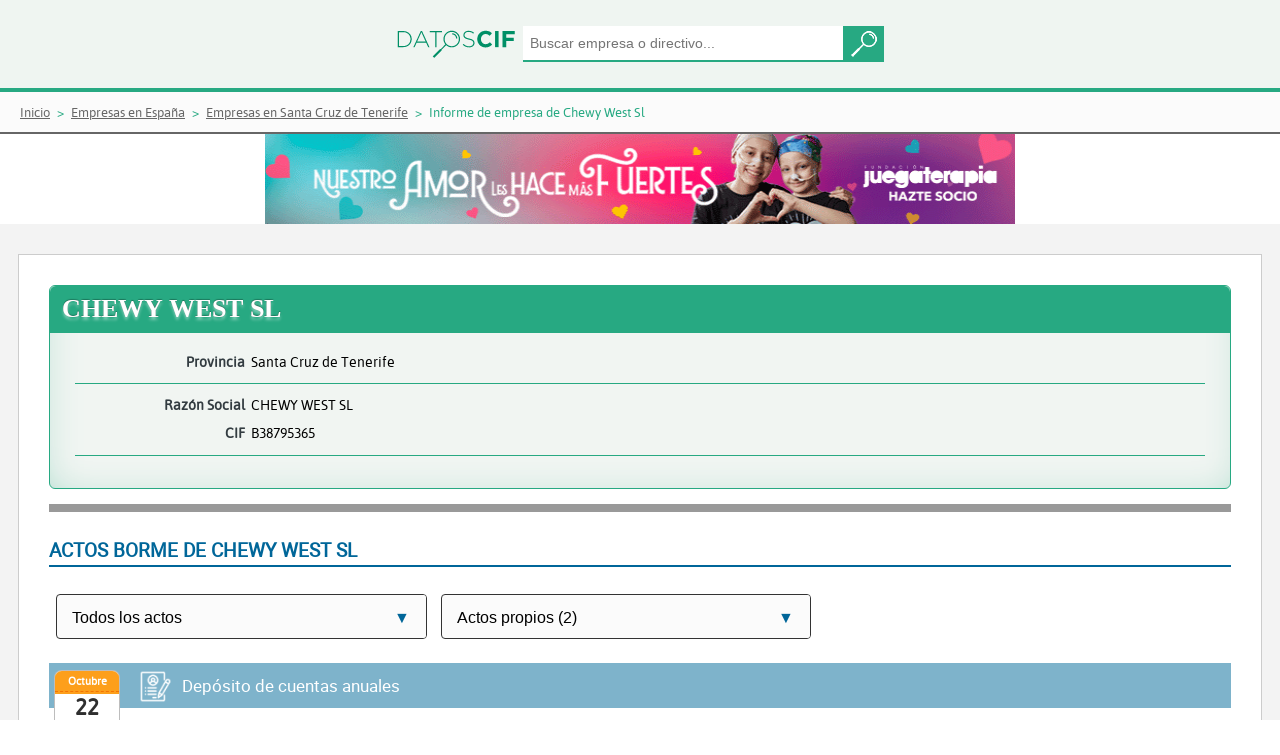

--- FILE ---
content_type: text/html;charset=UTF-8
request_url: https://www.datoscif.es/empresa/chewy-west-sl
body_size: 4132
content:
<!DOCTYPE html>
<html lang="es">
<head>
	<meta http-equiv="Content-Type" content="text/html; charset=utf-8">
	<meta charset="utf-8">
	<meta name="language" content="ES"/>
	<meta name="viewport" content="width=device-width, initial-scale=1, maximum-scale=1">
	<meta name="msapplication-TileColor" content="#da532c">
	<meta name="theme-color" content="#EFF5F1">
	
	
	<title>CHEWY WEST SL - Informe de empresa | DatosCif</title>
	<meta name="description" content="Información gratis de CHEWY WEST SL con CIF: B38795365. Informe de vinculaciones, cargos, mercantil">
	
	<link rel="canonical" href="https://www.datoscif.es/empresa/chewy-west-sl" >
	<link rel="apple-touch-icon" sizes="180x180" href="https://static1datoscif.z43.web.core.windows.net/apple-touch-icon.png">
	<link rel="icon" type="image/png" sizes="32x32" href="https://static1datoscif.z43.web.core.windows.net/favicon-32x32.png">
	<link rel="icon" type="image/png" sizes="16x16" href="https://static1datoscif.z43.web.core.windows.net/favicon-16x16.png">
	<link rel="manifest" href="https://static1datoscif.z43.web.core.windows.net/site.webmanifest">
	<link rel="mask-icon" href="https://static1datoscif.z43.web.core.windows.net/safari-pinned-tab.svg" color="#5bbad5">

	
	<!--
	<link rel="preconnect" href="https://fonts.googleapis.com" crossorigin>
	<link rel="preload" as="style" href="https://fonts.googleapis.com/css?family=Alegreya|Asap|Roboto&display=swap">
	<link rel="stylesheet" media="print" onload="this.onload=null;this.removeAttribute('media');" href="https://fonts.googleapis.com/css?family=Alegreya|Asap|Roboto&display=swap">
	 
	<link rel="preload" href="/fonts/Roboto-Bold.woff" as="font" crossorigin=""/>
	<link rel="stylesheet" href="https://fonts.googleapis.com/css?family=Alegreya|Asap|Roboto&display=swap">
	 -->
	
	
 	<link rel="stylesheet" href="https://cdn.jsdelivr.net/gh/orestbida/cookieconsent@3.0.1/dist/cookieconsent.css">
 	<link defer rel="stylesheet"  type="text/css" href="https://static1datoscif.z43.web.core.windows.net/css/jquery-ui.css" media="screen" />
	<link defer rel="stylesheet" type="text/css" href="https://static1datoscif.z43.web.core.windows.net/css/style.css?v1.0.42">

<script type="text/javascript">
	var path = "";
	var path_statics = "https://static1datoscif.z43.web.core.windows.net";
	var url  = "chewy-west-sl";
</script>	
	<script defer src="https://static1datoscif.z43.web.core.windows.net/js/lib/jquery-3.5.1.min.js"></script>
	<script defer src="https://static1datoscif.z43.web.core.windows.net/js/lib/jquery-ui-1.12.1.js"></script>
	<script defer src="https://static1datoscif.z43.web.core.windows.net/js/comunes.js?v1.0.42"></script>
	<script type="module" src="https://static1datoscif.z43.web.core.windows.net/js/lib/cookieconsent-config.js"></script>

<script defer src="https://static1datoscif.z43.web.core.windows.net/js/entidades/cargos.js?v1.0.42"></script>
<script defer src="https://static1datoscif.z43.web.core.windows.net/js/entidades/actos_borme.js?v1.0.42"></script>


<script defer src="https://static1datoscif.z43.web.core.windows.net/js/lib/datoscif.min.js"></script>
<!-- Global site tag (gtag.js) - Google Analytics -->
<script async src="https://www.googletagmanager.com/gtag/js?id=UA-144582029-1"></script>
<script>
  window.dataLayer = window.dataLayer || [];
  function gtag(){dataLayer.push(arguments);}
  gtag('js', new Date());

  gtag('config', 'UA-144582029-1');
</script>
</head>
<body>
	<header class="buscador">
			      <form onsubmit="return false;">
			         <div class="buscador-campos">
 			           <a href="/"><img class="img-logo" src="https://static1datoscif.z43.web.core.windows.net/imagenes/logo-datoscif.svg" alt="DatosCif" title="DatosCif"></a>
			       		<input type="search" id="buscar" name="buscar" placeholder="Buscar empresa o directivo..." class="ui-autocomplete-input" autocomplete="off">
			       		<button class="button"></button>
			         </div>
			       </form>  
			</header> 


		<section class="migas">
	<ul itemscope itemtype="https://schema.org/BreadcrumbList">
        <li itemprop="itemListElement" itemscope itemtype="http://schema.org/ListItem">
			<a itemprop="item"  href="/"><span itemprop="name">Inicio</span></a>
			<meta itemprop="position" content="1" />
		</li>
		<li itemprop="itemListElement" itemscope itemtype="http://schema.org/ListItem">
						<a itemprop="item" href="/directorio-empresas/"><span itemprop="name">Empresas en España</span></a>
						<meta itemprop="position" content="2" />
					</li>
		
				<li itemprop="itemListElement" itemscope itemtype="http://schema.org/ListItem">
						<a itemprop="item" href="/directorio-empresas/provincia/santa-cruz-de-tenerife/"><span itemprop="name">Empresas en Santa Cruz de Tenerife</span></a>
						<meta itemprop="position" content="3" />
					</li>
		
				<li itemprop="itemListElement" itemscope itemtype="http://schema.org/ListItem"> 
						<span itemprop="name">Informe de empresa de Chewy West Sl</span>
						<meta itemprop="position" content="4" />
					</li>
		
				</ul>
</section><div class="ban-700-hor">
 			<a href="https://www.juegaterapia.org/colabora/socio-cancer-infantil/?utm_source=ayuware.es&utm_medium=display&utm_campaign=AMOR_FUERTES&utm_content=banner+728x90gif" target="_blank" rel="nofollow">
				<img src="https://static1datoscif.z43.web.core.windows.net/images/banner/banner728x90.gif" alt="Colabora y ayuda contra el cancer">
			</a>
		</div>
<!--			
<iframe src="https://www.aecc.es/node/24107/embed/?log=29&tit=14&tex=12&can=12&bot=12&pos=1&utm_source=AYUWARE&utm_medium=Widget-728x150&utm_campaign=Cov&embed=true" width="728" height="150" frameborder = "0"></iframe>		</div>
 -->			
		
	<main class="actos-cargos fondogris">

      <section class="contenido">



<!-- 
<div class="encabezado ">
			<span class="icono-tit activa"></span><h1 class="tit1">CHEWY WEST SL</h1>
-->
<div itemscope itemtype="http://schema.org/LocalBusiness" class="ficha-cargos activa">

<div class="encabezado">
<h1 class="tit1" itemprop="name">CHEWY WEST SL</h1>
		</div>

	<div class="ficha-cargos-datos">
	
	

<p>
		<span>Provincia</span> 
		<span itemprop="addressRegion"> Santa Cruz de Tenerife</span>
	</p>
<hr>	


	<p>
		<span>Razón Social </span>
		<span itemprop="legalname">CHEWY WEST SL</span>
	</p>
<p>
		<span>CIF </span>
		<span itemprop="taxID">B38795365</span>
	</p>
<hr>

</div>
</div>

<hr class="sep-4">
<div class="datos-cargos">

	<div class="titulo-cargos">
  		<h2 class="tit4">ACTOS BORME DE CHEWY WEST SL</h2>
	</div> 

	<div class="opciones-cargos">
	
		<form name="actos">
			<div class="select">
				<select id="actos_acto">
					<option value="0" selected>Todos los actos</option>
				<option value="156">Fe de erratas (1) </option>
				<option value="237">Depósito de cuentas anuales (1) </option>
				</select>
			</div>
	
<div class="select">
				<select id="actos_vinculados">
					<option value="1" selected>Actos propios (2)</option>
					<option value="2" >Actos vinculados  (0)</option>
					<option value="3">Todos los actos (2)</option>
				</select>
			</div>	
</form>
	</div>

<div id="actos_tabla" data-pagina="1" data-token="1245024000000-624274">

<div class="tipo-cargo">
<div class="tip-cargo-enca">
  <div class="tip-cargo-dia">
    <time datetime="22/10/2009" class="icon">
      <em>2009</em>
      <strong>Octubre</strong>
      <span>22</span>
    </time>
  </div>
  <div class="tip-cargo-nom otro">
Depósito de cuentas anuales  </div>
</div>
	<div class="tip-cargo-bloque otros">
<div class="tip-cargo-cuer">
			<ul>
				<li>2007</li>
			</ul>
	</div>
<div class="tip-cargo-datos">
	<p>Fuente: Boletín Oficial del Registro Mercantil</p>
	<p>Datos registrales:  (01/07/2008)</p>
	<p>CVE: <a href="https://www.boe.es/borme/dias/2009/10/22/pdfs/BORME-B-2009-202-38.pdf" target="_blank" rel="nofollow">BORME-B-2009-202-38</a></p>
</div>
<div class="tip-cargo-pie">
<div class="pie-registro">
	Datos del registro mercantil de Santa Cruz de Tenerife<br>
</div>
<div class="pie-acto">
Número de acto: 714.545
</div>
<div class="pie-pagina">
Número de página: 59.012
</div>
 </div>
	</div>
	</div>
<div class="tipo-cargo">
<div class="tip-cargo-enca">
  <div class="tip-cargo-dia">
    <time datetime="15/06/2009" class="icon">
      <em>2009</em>
      <strong>Junio</strong>
      <span>15</span>
    </time>
  </div>
  <div class="tip-cargo-nom otro">
Fe de erratas  </div>
</div>
	<div class="tip-cargo-bloque otros">
<div class="tip-cargo-cuer">
			<ul>
				<li>equivocadamente se envio a borme el socio unico que no era sustituyéndose por el real que es argamul gomera sl</li>
			</ul>
	</div>
<div class="tip-cargo-datos">
	<p>Fuente: Boletín Oficial del Registro Mercantil</p>
	<p>Datos registrales: T 28 , F 6, S 8, H IG 502, I/A 2 (03/01/2005)</p>
	<p>CVE: <a href="https://www.boe.es/borme/dias/2009/06/15/pdfs/BORME-A-2009-110-38.pdf" target="_blank" rel="nofollow">BORME-A-2009-110-38</a></p>
</div>
<div class="tip-cargo-pie">
<div class="pie-registro">
	Datos del registro mercantil de Santa Cruz de Tenerife<br>
</div>
<div class="pie-acto">
Número de acto: 269.251
</div>
<div class="pie-pagina">
Número de página: 30.945
</div>
 </div>
	</div>
	</div>
</div>
</div>

<hr class="sep-4">

<div class="datos-cargos">

	<div class="titulo-cargos">
  		<h3 class="tit4">Últimas empresas creadas en el Registro Mercantil de Santa Cruz de Tenerife</h3>
	</div> 
<section class="land-nuevas-empresas">
	<div class="enlaces-empresas">
	  	<div class="int-enlaces">
		<a href="/empresa/franjomar-inversiones-sl" class="enlace-empresas-a">
				    	<div class=""></div>
				    	<span>FRANJOMAR INVERSIONES SL</span>
			    	</a>
		<a href="/empresa/franjomar-inversiones-sl" class="enlace-empresas-a">
				    	<div class=""></div>
				    	<span>FRANJOMAR INVERSIONES SL</span>
			    	</a>
		<a href="/empresa/franjomar-inversiones-sl" class="enlace-empresas-a">
				    	<div class=""></div>
				    	<span>FRANJOMAR INVERSIONES SL</span>
			    	</a>
		<a href="/empresa/franjomar-inversiones-sl" class="enlace-empresas-a">
				    	<div class=""></div>
				    	<span>FRANJOMAR INVERSIONES SL</span>
			    	</a>
		<a href="/empresa/liso-architecture-slp" class="enlace-empresas-a">
				    	<div class=""></div>
				    	<span>LISO ARCHITECTURE SLP</span>
			    	</a>
		<a href="/empresa/liso-architecture-slp" class="enlace-empresas-a">
				    	<div class=""></div>
				    	<span>LISO ARCHITECTURE SLP</span>
			    	</a>
		<a href="/empresa/liso-architecture-slp" class="enlace-empresas-a">
				    	<div class=""></div>
				    	<span>LISO ARCHITECTURE SLP</span>
			    	</a>
		<a href="/empresa/liso-architecture-slp" class="enlace-empresas-a">
				    	<div class=""></div>
				    	<span>LISO ARCHITECTURE SLP</span>
			    	</a>
		<a href="/empresa/tique-lakshmi-construcciones-y-promociones-sl" class="enlace-empresas-a">
				    	<div class=""></div>
				    	<span>TIQUE-LAKSHMI CONSTRUCCIONES Y PROMOCIONES SL</span>
			    	</a>
		<a href="/empresa/novamind-strategic-intelligence-sl" class="enlace-empresas-a">
				    	<div class=""></div>
				    	<span>NOVAMIND STRATEGIC INTELLIGENCE SL</span>
			    	</a>
		<a href="/empresa/roques-turismos-sl" class="enlace-empresas-a">
				    	<div class=""></div>
				    	<span>ROQUES TURISMOS SL</span>
			    	</a>
		<a href="/empresa/harper-neyer-canary-island-sl" class="enlace-empresas-a">
				    	<div class=""></div>
				    	<span>HARPER & NEYER CANARY ISLAND SL</span>
			    	</a>
		<a href="/empresa/activos-inversion-bailen76-sl" class="enlace-empresas-a">
				    	<div class=""></div>
				    	<span>ACTIVOS INVERSION BAILEN76 SL</span>
			    	</a>
		<a href="/empresa/dsq-servicios-sl" class="enlace-empresas-a">
				    	<div class=""></div>
				    	<span>DSQ SERVICIOS SL</span>
			    	</a>
		<a href="/empresa/finca-el-conde-de-anaga-sl" class="enlace-empresas-a">
				    	<div class=""></div>
				    	<span>FINCA EL CONDE DE ANAGA SL</span>
			    	</a>
		<a href="/empresa/brandbuu-ecom-group-sl" class="enlace-empresas-a">
				    	<div class=""></div>
				    	<span>BRANDBUU ECOM GROUP SL</span>
			    	</a>
		<a href="/empresa/skyx-tenerife-sl" class="enlace-empresas-a">
				    	<div class=""></div>
				    	<span>SKYX TENERIFE SL</span>
			    	</a>
		<a href="/empresa/guelitse-asesores-sl" class="enlace-empresas-a">
				    	<div class=""></div>
				    	<span>GUELITSE ASESORES SL</span>
			    	</a>
		<a href="/empresa/moises-e-hijo-sl" class="enlace-empresas-a">
				    	<div class=""></div>
				    	<span>MOISES E HIJO SL</span>
			    	</a>
		<a href="/empresa/construcciones-ymargo8888-sl" class="enlace-empresas-a">
				    	<div class=""></div>
				    	<span>CONSTRUCCIONES YMARGO8888 SL</span>
			    	</a>
		</div>
	</div>
</section>
</div>

</section>
    </main> 

<footer>
    	<div class="footer-top">
		<p class="txt-footer">Enlaces de Interés:</p>
<ul class="pie">
			<li>© Sat Jan 17 10:53:04 GMT 2026 DatosCif</li>
			<li><a href="/empresas-nuevas/empresas-creadas-hoy-en-espana/">Empresas creadas hoy</a></li>
			<li><a href="/directorio-empresas/">Directorio Empresas</a></li>
			<li><a href="/borme/ultimo/" rel="nofollow">Directorio Borme</a></li>
			<li><a href="/aviso-legal.html" rel="nofollow">Aviso Legal</a></li>
			<li><a href="/politica-de-privacidad.html" rel="nofollow">Política de privacidad</a></li>
<!-- 			<li><a href="/condiciones.html" rel="nofollow">Condiciones de uso</a></li>
 -->			<li><a href="/cookies.html" rel="nofollow">Cookies</a></li>
		</ul>
    </div>        
    <div class="footer-bottom">
		Todos los derechos reservados. Queda totalmente prohibida la reproducción total o parcial del contenido sin previa autorización.
    </div>    
</footer>

<!--
<div class="cookies"  id="cookies">
	    <div class="cook-contenido">
	        <p class="cookies-tit">Este sitio usa Cookies</p>
	        <div class="cookies_bloque">
	       <p class="cookies-tx">Esta web usa cookies propias y de terceros para ofrecer un mejor servicio y hacer estadísticas de datos de uso. Acéptalas antes de seguir navegando para poder disfrutar de todos sus contenidos con plena funcionalidad. Si quieres más información o modificar su configuración, visita nuestra <a href="/cookies.html" rel="nofollow">Política de Cookies</a>.</p>
	       <div class="btn btn-primary" id="btn_cookies">Acepto</div>
	        </div>
	    </div>
	</div>
	


-->
</body>


</html>